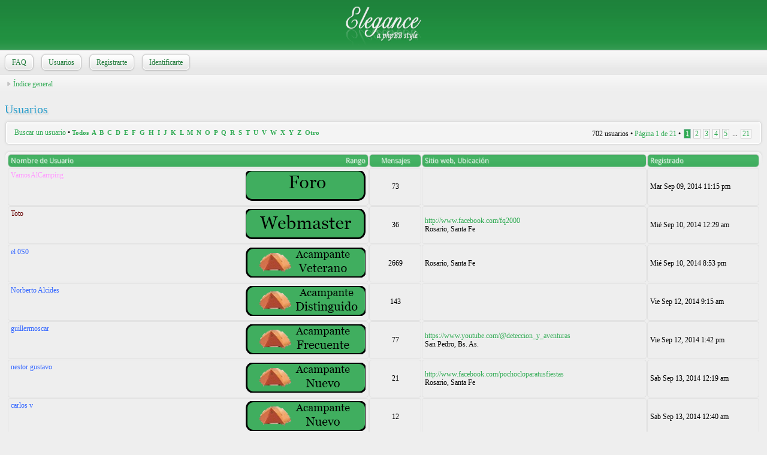

--- FILE ---
content_type: text/html; charset=UTF-8
request_url: http://foro.vamosalcamping.com.ar/memberlist.php?sid=4960690da6bbb205f0c695f33cb6a5e8
body_size: 5876
content:
<!DOCTYPE html>
<html dir="ltr" lang="es-ar">
<head>
<meta http-equiv="content-type" content="text/html; charset=UTF-8" />
<meta http-equiv="imagetoolbar" content="no" />
<meta http-equiv="X-UA-Compatible" content="IE=edge,chrome=1" />

<title>Vamos al Camping &bull; Usuarios</title>

<link rel="alternate" type="application/atom+xml" title="Feed - Vamos al Camping" href="http://foro.vamosalcamping.com.ar/feed.php" /><link rel="alternate" type="application/atom+xml" title="Feed - Nuevos Temas" href="http://foro.vamosalcamping.com.ar/feed.php?mode=topics" /><link rel="alternate" type="application/atom+xml" title="Feed - Temas Activos" href="http://foro.vamosalcamping.com.ar/feed.php?mode=topics_active" />

<link href="./style.php?id=8&amp;lang=es_ar&amp;sid=dd36e7ec339c1712edef5a2cf1c48bc8" rel="stylesheet" type="text/css" />

<!--
   phpBB style name:    Artodia Elegance
   Based on style:      prosilver (this is the default phpBB3 style)
   Prosilver author:    Tom Beddard ( http://www.subBlue.com/ )
   Elegance author:     Vjacheslav Trushkin ( http://www.artodia.com/ )

   NOTE: This page was generated by phpBB, the free open-source bulletin board package.
         The phpBB Group is not responsible for the content of this page and forum. For more information
         about phpBB please visit http://www.phpbb.com
-->

<script type="text/javascript">
// <![CDATA[
	var jump_page = 'Introducí el número de página al que deseas saltar:';
	var on_page = '1';
	var per_page = '35';
	var base_url = './memberlist.php?sid=dd36e7ec339c1712edef5a2cf1c48bc8';
	var style_cookie = 'phpBBstyle';
	var style_cookie_settings = '; path=/; domain=foro.vamosalcamping.com.ar';
	var onload_functions = new Array();
	var onunload_functions = new Array();

	

	/**
	* Find a member
	*/
	function find_username(url)
	{
		popup(url, 760, 570, '_usersearch');
		return false;
	}

	/**
	* New function for handling multiple calls to window.onload and window.unload by pentapenguin
	*/
	window.onload = function()
	{
		for (var i = 0; i < onload_functions.length; i++)
		{
			eval(onload_functions[i]);
		}
	};

	window.onunload = function()
	{
		for (var i = 0; i < onunload_functions.length; i++)
		{
			eval(onunload_functions[i]);
		}
	};
	
	/*
	    Style specific stuff
    */
	var laSearchMini = 'Buscar…';
    var imagesetLang = './styles/art_elegance_green/imageset/es_ar';
// ]]>
</script>
<script type="text/javascript" src="./styles/art_elegance_green/template/jquery-1.7.1.min.js"></script>
<!--[if lte IE 8]><script type="text/javascript"> var oldIE = true; </script><![endif]-->
<script type="text/javascript" src="./styles/art_elegance_green/template/style.js"></script>
<script type="text/javascript" src="./styles/art_elegance_green/template/forum_fn.js"></script>


<script>
  (function(i,s,o,g,r,a,m){i['GoogleAnalyticsObject']=r;i[r]=i[r]||function(){
  (i[r].q=i[r].q||[]).push(arguments)},i[r].l=1*new Date();a=s.createElement(o),
  m=s.getElementsByTagName(o)[0];a.async=1;a.src=g;m.parentNode.insertBefore(a,m)
  })(window,document,'script','//www.google-analytics.com/analytics.js','ga');

  ga('create', 'UA-50131766-3', 'auto');
  ga('send', 'pageview');
</script>


</head>

<body id="phpbb" class="section-memberlist ltr">

<div id="header">
    <a href="./index.php?sid=dd36e7ec339c1712edef5a2cf1c48bc8" title="Índice general" id="logo"><img src="./styles/art_elegance_green/imageset/logo.png" width="150" height="80" alt="" title="" /></a>
    <h1>Vamos al Camping</h1>
    <p>Bienvenido !!! Este es nuestro lugar de charla donde compartimos experiencias, anecdotas e informacion de nuestras salidas de camping ¡Cultivando esto que tanto nos gusta! Sumate acampante a nuestro foro !!!Adelnte la carpa esta abierta</p>
</div>

<div id="page-header" class="container-block">
    

    <div id="nav-header">
        
            <a href="./faq.php?sid=dd36e7ec339c1712edef5a2cf1c48bc8" title="Preguntas Frecuentes"><span></span>FAQ</a> 
        <a href="./memberlist.php?sid=dd36e7ec339c1712edef5a2cf1c48bc8" title="Ver lista completa de usuarios"><span></span>Usuarios</a> <a href="./ucp.php?mode=register&amp;sid=dd36e7ec339c1712edef5a2cf1c48bc8"><span></span>Registrarte</a> 
             <a href="./ucp.php?mode=login&amp;sid=dd36e7ec339c1712edef5a2cf1c48bc8" title="Identificarte" accesskey="x"><span></span>Identificarte</a> 
        
    </div>
</div>

<div id="page-body" class="container-block">

    <div class="nav-extra">
        
    </div>
    <div class="nav-links">
        <a href="./index.php?sid=dd36e7ec339c1712edef5a2cf1c48bc8" accesskey="h">Índice general</a> 
    </div>

		
	<form method="post" action="./memberlist.php?sid=dd36e7ec339c1712edef5a2cf1c48bc8">


		<h2 class="solo">Usuarios</h2>

		<div class="panel">
			<div class="inner"><span class="corners-top"><span></span></span>

			<ul class="linklist">
				<li>

				<a href="./memberlist.php?mode=searchuser&amp;sid=dd36e7ec339c1712edef5a2cf1c48bc8">Buscar un usuario</a> &bull; 
				<strong style="font-size: 0.95em;">
				
					<a href="./memberlist.php?first_char=&amp;sid=dd36e7ec339c1712edef5a2cf1c48bc8#memberlist">Todos</a>&nbsp; 
				
					<a href="./memberlist.php?first_char=a&amp;sid=dd36e7ec339c1712edef5a2cf1c48bc8#memberlist">A</a>&nbsp; 
				
					<a href="./memberlist.php?first_char=b&amp;sid=dd36e7ec339c1712edef5a2cf1c48bc8#memberlist">B</a>&nbsp; 
				
					<a href="./memberlist.php?first_char=c&amp;sid=dd36e7ec339c1712edef5a2cf1c48bc8#memberlist">C</a>&nbsp; 
				
					<a href="./memberlist.php?first_char=d&amp;sid=dd36e7ec339c1712edef5a2cf1c48bc8#memberlist">D</a>&nbsp; 
				
					<a href="./memberlist.php?first_char=e&amp;sid=dd36e7ec339c1712edef5a2cf1c48bc8#memberlist">E</a>&nbsp; 
				
					<a href="./memberlist.php?first_char=f&amp;sid=dd36e7ec339c1712edef5a2cf1c48bc8#memberlist">F</a>&nbsp; 
				
					<a href="./memberlist.php?first_char=g&amp;sid=dd36e7ec339c1712edef5a2cf1c48bc8#memberlist">G</a>&nbsp; 
				
					<a href="./memberlist.php?first_char=h&amp;sid=dd36e7ec339c1712edef5a2cf1c48bc8#memberlist">H</a>&nbsp; 
				
					<a href="./memberlist.php?first_char=i&amp;sid=dd36e7ec339c1712edef5a2cf1c48bc8#memberlist">I</a>&nbsp; 
				
					<a href="./memberlist.php?first_char=j&amp;sid=dd36e7ec339c1712edef5a2cf1c48bc8#memberlist">J</a>&nbsp; 
				
					<a href="./memberlist.php?first_char=k&amp;sid=dd36e7ec339c1712edef5a2cf1c48bc8#memberlist">K</a>&nbsp; 
				
					<a href="./memberlist.php?first_char=l&amp;sid=dd36e7ec339c1712edef5a2cf1c48bc8#memberlist">L</a>&nbsp; 
				
					<a href="./memberlist.php?first_char=m&amp;sid=dd36e7ec339c1712edef5a2cf1c48bc8#memberlist">M</a>&nbsp; 
				
					<a href="./memberlist.php?first_char=n&amp;sid=dd36e7ec339c1712edef5a2cf1c48bc8#memberlist">N</a>&nbsp; 
				
					<a href="./memberlist.php?first_char=o&amp;sid=dd36e7ec339c1712edef5a2cf1c48bc8#memberlist">O</a>&nbsp; 
				
					<a href="./memberlist.php?first_char=p&amp;sid=dd36e7ec339c1712edef5a2cf1c48bc8#memberlist">P</a>&nbsp; 
				
					<a href="./memberlist.php?first_char=q&amp;sid=dd36e7ec339c1712edef5a2cf1c48bc8#memberlist">Q</a>&nbsp; 
				
					<a href="./memberlist.php?first_char=r&amp;sid=dd36e7ec339c1712edef5a2cf1c48bc8#memberlist">R</a>&nbsp; 
				
					<a href="./memberlist.php?first_char=s&amp;sid=dd36e7ec339c1712edef5a2cf1c48bc8#memberlist">S</a>&nbsp; 
				
					<a href="./memberlist.php?first_char=t&amp;sid=dd36e7ec339c1712edef5a2cf1c48bc8#memberlist">T</a>&nbsp; 
				
					<a href="./memberlist.php?first_char=u&amp;sid=dd36e7ec339c1712edef5a2cf1c48bc8#memberlist">U</a>&nbsp; 
				
					<a href="./memberlist.php?first_char=v&amp;sid=dd36e7ec339c1712edef5a2cf1c48bc8#memberlist">V</a>&nbsp; 
				
					<a href="./memberlist.php?first_char=w&amp;sid=dd36e7ec339c1712edef5a2cf1c48bc8#memberlist">W</a>&nbsp; 
				
					<a href="./memberlist.php?first_char=x&amp;sid=dd36e7ec339c1712edef5a2cf1c48bc8#memberlist">X</a>&nbsp; 
				
					<a href="./memberlist.php?first_char=y&amp;sid=dd36e7ec339c1712edef5a2cf1c48bc8#memberlist">Y</a>&nbsp; 
				
					<a href="./memberlist.php?first_char=z&amp;sid=dd36e7ec339c1712edef5a2cf1c48bc8#memberlist">Z</a>&nbsp; 
				
					<a href="./memberlist.php?first_char=other&amp;sid=dd36e7ec339c1712edef5a2cf1c48bc8#memberlist">Otro</a>&nbsp; 
				
				</strong>
				</li>
				<li class="rightside pagination">
					702 usuarios &bull; 
					<a href="#" onclick="jumpto(); return false;" title="Clic para saltar a página…">Página <strong>1</strong> de <strong>21</strong></a> &bull; <span><strong>1</strong><span class="page-sep">, </span><a href="./memberlist.php?sid=dd36e7ec339c1712edef5a2cf1c48bc8&amp;start=35">2</a><span class="page-sep">, </span><a href="./memberlist.php?sid=dd36e7ec339c1712edef5a2cf1c48bc8&amp;start=70">3</a><span class="page-sep">, </span><a href="./memberlist.php?sid=dd36e7ec339c1712edef5a2cf1c48bc8&amp;start=105">4</a><span class="page-sep">, </span><a href="./memberlist.php?sid=dd36e7ec339c1712edef5a2cf1c48bc8&amp;start=140">5</a><span class="page-dots"> ... </span><a href="./memberlist.php?sid=dd36e7ec339c1712edef5a2cf1c48bc8&amp;start=700">21</a></span>
				</li>
			</ul>

			<span class="corners-bottom"><span></span></span></div>
		</div>
	
	<div class="forumbg forumbg-table">
		<div class="inner"><span class="corners-top"><span></span></span>

		<table class="table1" cellspacing="1" id="memberlist">
		<thead>
		<tr>
			<th class="name"><span class="rank-img"><a href="./memberlist.php?mode=&amp;sid=dd36e7ec339c1712edef5a2cf1c48bc8&amp;sk=m&amp;sd=a">Rango</a></span><a href="./memberlist.php?mode=&amp;sid=dd36e7ec339c1712edef5a2cf1c48bc8&amp;sk=a&amp;sd=a">Nombre de Usuario</a></th>
			<th class="posts"><a href="./memberlist.php?mode=&amp;sid=dd36e7ec339c1712edef5a2cf1c48bc8&amp;sk=d&amp;sd=a#memberlist">Mensajes</a></th>
			<th class="info"><a href="./memberlist.php?mode=&amp;sid=dd36e7ec339c1712edef5a2cf1c48bc8&amp;sk=f&amp;sd=a#memberlist">Sitio web</a>, <a href="./memberlist.php?mode=&amp;sid=dd36e7ec339c1712edef5a2cf1c48bc8&amp;sk=b&amp;sd=a">Ubicación</a></th>
			<th class="joined"><a href="./memberlist.php?mode=&amp;sid=dd36e7ec339c1712edef5a2cf1c48bc8&amp;sk=c&amp;sd=d#memberlist">Registrado</a></th>
			
		</tr>
		</thead>
		<tbody>
	

	<tr class="bg1">
		<td><span class="rank-img"><img src="./images/ranks/foro.png" alt="Foro" title="Foro" /></span><a href="./memberlist.php?mode=viewprofile&amp;u=2&amp;sid=dd36e7ec339c1712edef5a2cf1c48bc8" style="color: #FF99FF;" class="username-coloured">VamosAlCamping</a></td>
		<td class="posts">73</td>
		<td class="info">&nbsp;</td>
		<td>Mar Sep 09, 2014 11:15 pm</td>
		
	</tr>
		

	<tr class="bg2">
		<td><span class="rank-img"><img src="./images/ranks/webmaster.png" alt="Webmaster" title="Webmaster" /></span><a href="./memberlist.php?mode=viewprofile&amp;u=54&amp;sid=dd36e7ec339c1712edef5a2cf1c48bc8" style="color: #660000;" class="username-coloured">Toto</a></td>
		<td class="posts">36</td>
		<td class="info"><div><a href="http://www.facebook.com/fq2000" title="Visitar sitio web: http://www.facebook.com/fq2000">http://www.facebook.com/fq2000</a></div><div>Rosario, Santa Fe</div></td>
		<td>Mié Sep 10, 2014 12:29 am</td>
		
	</tr>
		

	<tr class="bg1">
		<td><span class="rank-img"><img src="./images/ranks/acampante veterano.png" alt="Acampante veterano" title="Acampante veterano" /></span><a href="./memberlist.php?mode=viewprofile&amp;u=55&amp;sid=dd36e7ec339c1712edef5a2cf1c48bc8" style="color: #3366FF;" class="username-coloured">el 0S0</a></td>
		<td class="posts">2669</td>
		<td class="info"><div>Rosario, Santa Fe</div></td>
		<td>Mié Sep 10, 2014 8:53 pm</td>
		
	</tr>
		

	<tr class="bg2">
		<td><span class="rank-img"><img src="./images/ranks/acampante distinguido.png" alt="Acampante distinguido" title="Acampante distinguido" /></span><a href="./memberlist.php?mode=viewprofile&amp;u=57&amp;sid=dd36e7ec339c1712edef5a2cf1c48bc8" style="color: #3366FF;" class="username-coloured">Norberto Alcides</a></td>
		<td class="posts">143</td>
		<td class="info">&nbsp;</td>
		<td>Vie Sep 12, 2014 9:15 am</td>
		
	</tr>
		

	<tr class="bg1">
		<td><span class="rank-img"><img src="./images/ranks/acampante frecuente.png" alt="Acampante frecuente" title="Acampante frecuente" /></span><a href="./memberlist.php?mode=viewprofile&amp;u=58&amp;sid=dd36e7ec339c1712edef5a2cf1c48bc8" style="color: #3366FF;" class="username-coloured">guillermoscar</a></td>
		<td class="posts">77</td>
		<td class="info"><div><a href="https://www.youtube.com/@deteccion_y_aventuras" title="Visitar sitio web: https://www.youtube.com/@deteccion_y_aventuras">https://www.youtube.com/@deteccion_y_aventuras</a></div><div>San Pedro, Bs. As.</div></td>
		<td>Vie Sep 12, 2014 1:42 pm</td>
		
	</tr>
		

	<tr class="bg2">
		<td><span class="rank-img"><img src="./images/ranks/acampante nuevo.png" alt="Acampante nuevo" title="Acampante nuevo" /></span><a href="./memberlist.php?mode=viewprofile&amp;u=59&amp;sid=dd36e7ec339c1712edef5a2cf1c48bc8" style="color: #3366FF;" class="username-coloured">nestor gustavo</a></td>
		<td class="posts">21</td>
		<td class="info"><div><a href="http://www.facebook.com/pochocloparatusfiestas" title="Visitar sitio web: http://www.facebook.com/pochocloparatusfiestas">http://www.facebook.com/pochocloparatusfiestas</a></div><div>Rosario, Santa Fe</div></td>
		<td>Sab Sep 13, 2014 12:19 am</td>
		
	</tr>
		

	<tr class="bg1">
		<td><span class="rank-img"><img src="./images/ranks/acampante nuevo.png" alt="Acampante nuevo" title="Acampante nuevo" /></span><a href="./memberlist.php?mode=viewprofile&amp;u=60&amp;sid=dd36e7ec339c1712edef5a2cf1c48bc8" style="color: #3366FF;" class="username-coloured">carlos v</a></td>
		<td class="posts">12</td>
		<td class="info">&nbsp;</td>
		<td>Sab Sep 13, 2014 12:40 am</td>
		
	</tr>
		

	<tr class="bg2">
		<td><span class="rank-img"><img src="./images/ranks/acampante veterano.png" alt="Acampante veterano" title="Acampante veterano" /></span><a href="./memberlist.php?mode=viewprofile&amp;u=66&amp;sid=dd36e7ec339c1712edef5a2cf1c48bc8" style="color: #3366FF;" class="username-coloured">fino</a></td>
		<td class="posts">529</td>
		<td class="info">&nbsp;</td>
		<td>Dom Sep 14, 2014 10:08 pm</td>
		
	</tr>
		

	<tr class="bg1">
		<td><span class="rank-img"><img src="./images/ranks/acampante distinguido.png" alt="Acampante distinguido" title="Acampante distinguido" /></span><a href="./memberlist.php?mode=viewprofile&amp;u=67&amp;sid=dd36e7ec339c1712edef5a2cf1c48bc8" style="color: #3366FF;" class="username-coloured">la burbuja</a></td>
		<td class="posts">126</td>
		<td class="info"><div>villa martelli, vicente lopez buenos aires.</div></td>
		<td>Lun Sep 15, 2014 5:00 pm</td>
		
	</tr>
		

	<tr class="bg2">
		<td><span class="rank-img"><img src="./images/ranks/acampante nuevo.png" alt="Acampante nuevo" title="Acampante nuevo" /></span><a href="./memberlist.php?mode=viewprofile&amp;u=71&amp;sid=dd36e7ec339c1712edef5a2cf1c48bc8" style="color: #3366FF;" class="username-coloured">fanny</a></td>
		<td class="posts">23</td>
		<td class="info"><div>quilmes</div></td>
		<td>Vie Sep 26, 2014 5:42 pm</td>
		
	</tr>
		

	<tr class="bg1">
		<td><span class="rank-img"><img src="./images/ranks/acampante nuevo.png" alt="Acampante nuevo" title="Acampante nuevo" /></span><a href="./memberlist.php?mode=viewprofile&amp;u=79&amp;sid=dd36e7ec339c1712edef5a2cf1c48bc8" style="color: #3366FF;" class="username-coloured">Marchello</a></td>
		<td class="posts">2</td>
		<td class="info">&nbsp;</td>
		<td>Mié Oct 15, 2014 1:47 pm</td>
		
	</tr>
		

	<tr class="bg2">
		<td><span class="rank-img"><img src="./images/ranks/acampante nuevo.png" alt="Acampante nuevo" title="Acampante nuevo" /></span><a href="./memberlist.php?mode=viewprofile&amp;u=84&amp;sid=dd36e7ec339c1712edef5a2cf1c48bc8" style="color: #3366FF;" class="username-coloured">CalvinHax</a></td>
		<td class="posts">1</td>
		<td class="info">&nbsp;</td>
		<td>Lun Oct 27, 2014 2:09 am</td>
		
	</tr>
		

	<tr class="bg1">
		<td><span class="rank-img"><img src="./images/ranks/acampante nuevo.png" alt="Acampante nuevo" title="Acampante nuevo" /></span><a href="./memberlist.php?mode=viewprofile&amp;u=86&amp;sid=dd36e7ec339c1712edef5a2cf1c48bc8" style="color: #3366FF;" class="username-coloured">Paula Quiroga</a></td>
		<td class="posts">2</td>
		<td class="info">&nbsp;</td>
		<td>Lun Nov 03, 2014 3:19 pm</td>
		
	</tr>
		

	<tr class="bg2">
		<td><span class="rank-img"><img src="./images/ranks/acampante nuevo.png" alt="Acampante nuevo" title="Acampante nuevo" /></span><a href="./memberlist.php?mode=viewprofile&amp;u=89&amp;sid=dd36e7ec339c1712edef5a2cf1c48bc8" style="color: #3366FF;" class="username-coloured">silvina</a></td>
		<td class="posts">1</td>
		<td class="info">&nbsp;</td>
		<td>Mié Nov 05, 2014 8:50 am</td>
		
	</tr>
		

	<tr class="bg1">
		<td><span class="rank-img"><img src="./images/ranks/acampante nuevo.png" alt="Acampante nuevo" title="Acampante nuevo" /></span><a href="./memberlist.php?mode=viewprofile&amp;u=92&amp;sid=dd36e7ec339c1712edef5a2cf1c48bc8" style="color: #3366FF;" class="username-coloured">gustavo</a></td>
		<td class="posts">6</td>
		<td class="info">&nbsp;</td>
		<td>Jue Nov 06, 2014 3:20 pm</td>
		
	</tr>
		

	<tr class="bg2">
		<td><span class="rank-img"><img src="./images/ranks/acampante frecuente.png" alt="Acampante frecuente" title="Acampante frecuente" /></span><a href="./memberlist.php?mode=viewprofile&amp;u=117&amp;sid=dd36e7ec339c1712edef5a2cf1c48bc8" style="color: #3366FF;" class="username-coloured">CRISNOR</a></td>
		<td class="posts">52</td>
		<td class="info"><div><a href="http://www.norbertodebuenosaires.com.ar" title="Visitar sitio web: http://www.norbertodebuenosaires.com.ar">http://www.norbertodebuenosaires.com.ar</a></div><div>Ciudad de Buenos Aires</div></td>
		<td>Lun Dic 01, 2014 11:59 pm</td>
		
	</tr>
		

	<tr class="bg1">
		<td><span class="rank-img"><img src="./images/ranks/acampante nuevo.png" alt="Acampante nuevo" title="Acampante nuevo" /></span><a href="./memberlist.php?mode=viewprofile&amp;u=224&amp;sid=dd36e7ec339c1712edef5a2cf1c48bc8" style="color: #3366FF;" class="username-coloured">gimnasiolatorre</a></td>
		<td class="posts">0</td>
		<td class="info">&nbsp;</td>
		<td>Lun Dic 22, 2014 5:10 pm</td>
		
	</tr>
		

	<tr class="bg2">
		<td><span class="rank-img"><img src="./images/ranks/acampante nuevo.png" alt="Acampante nuevo" title="Acampante nuevo" /></span><a href="./memberlist.php?mode=viewprofile&amp;u=254&amp;sid=dd36e7ec339c1712edef5a2cf1c48bc8" style="color: #3366FF;" class="username-coloured">juanus</a></td>
		<td class="posts">0</td>
		<td class="info">&nbsp;</td>
		<td>Mar Dic 23, 2014 10:59 pm</td>
		
	</tr>
		

	<tr class="bg1">
		<td><span class="rank-img"><img src="./images/ranks/acampante nuevo.png" alt="Acampante nuevo" title="Acampante nuevo" /></span><a href="./memberlist.php?mode=viewprofile&amp;u=288&amp;sid=dd36e7ec339c1712edef5a2cf1c48bc8" style="color: #3366FF;" class="username-coloured">Carloseguan</a></td>
		<td class="posts">0</td>
		<td class="info">&nbsp;</td>
		<td>Jue Dic 25, 2014 11:28 am</td>
		
	</tr>
		

	<tr class="bg2">
		<td><span class="rank-img"><img src="./images/ranks/acampante nuevo.png" alt="Acampante nuevo" title="Acampante nuevo" /></span><a href="./memberlist.php?mode=viewprofile&amp;u=312&amp;sid=dd36e7ec339c1712edef5a2cf1c48bc8" style="color: #3366FF;" class="username-coloured">Richardofefe</a></td>
		<td class="posts">0</td>
		<td class="info">&nbsp;</td>
		<td>Sab Dic 27, 2014 5:07 am</td>
		
	</tr>
		

	<tr class="bg1">
		<td><span class="rank-img"><img src="./images/ranks/acampante nuevo.png" alt="Acampante nuevo" title="Acampante nuevo" /></span><a href="./memberlist.php?mode=viewprofile&amp;u=323&amp;sid=dd36e7ec339c1712edef5a2cf1c48bc8" style="color: #3366FF;" class="username-coloured">Antonioel</a></td>
		<td class="posts">0</td>
		<td class="info">&nbsp;</td>
		<td>Dom Dic 28, 2014 2:59 am</td>
		
	</tr>
		

	<tr class="bg2">
		<td><span class="rank-img"><img src="./images/ranks/acampante nuevo.png" alt="Acampante nuevo" title="Acampante nuevo" /></span><a href="./memberlist.php?mode=viewprofile&amp;u=335&amp;sid=dd36e7ec339c1712edef5a2cf1c48bc8" style="color: #3366FF;" class="username-coloured">efrain</a></td>
		<td class="posts">0</td>
		<td class="info">&nbsp;</td>
		<td>Dom Dic 28, 2014 6:39 pm</td>
		
	</tr>
		

	<tr class="bg1">
		<td><span class="rank-img"><img src="./images/ranks/acampante frecuente.png" alt="Acampante frecuente" title="Acampante frecuente" /></span><a href="./memberlist.php?mode=viewprofile&amp;u=358&amp;sid=dd36e7ec339c1712edef5a2cf1c48bc8" style="color: #3366FF;" class="username-coloured">PIPINOB</a></td>
		<td class="posts">65</td>
		<td class="info">&nbsp;</td>
		<td>Mié Dic 31, 2014 10:58 am</td>
		
	</tr>
		

	<tr class="bg2">
		<td><span class="rank-img"><img src="./images/ranks/acampante nuevo.png" alt="Acampante nuevo" title="Acampante nuevo" /></span><a href="./memberlist.php?mode=viewprofile&amp;u=396&amp;sid=dd36e7ec339c1712edef5a2cf1c48bc8" style="color: #3366FF;" class="username-coloured">caroyseba</a></td>
		<td class="posts">0</td>
		<td class="info">&nbsp;</td>
		<td>Mar Ene 06, 2015 12:24 am</td>
		
	</tr>
		

	<tr class="bg1">
		<td><span class="rank-img"><img src="./images/ranks/acampante nuevo.png" alt="Acampante nuevo" title="Acampante nuevo" /></span><a href="./memberlist.php?mode=viewprofile&amp;u=405&amp;sid=dd36e7ec339c1712edef5a2cf1c48bc8" style="color: #3366FF;" class="username-coloured">Guille</a></td>
		<td class="posts">0</td>
		<td class="info">&nbsp;</td>
		<td>Mar Ene 06, 2015 9:01 pm</td>
		
	</tr>
		

	<tr class="bg2">
		<td><span class="rank-img"><img src="./images/ranks/acampante nuevo.png" alt="Acampante nuevo" title="Acampante nuevo" /></span><a href="./memberlist.php?mode=viewprofile&amp;u=422&amp;sid=dd36e7ec339c1712edef5a2cf1c48bc8" style="color: #3366FF;" class="username-coloured">hendersiano</a></td>
		<td class="posts">2</td>
		<td class="info">&nbsp;</td>
		<td>Sab Ene 10, 2015 12:09 pm</td>
		
	</tr>
		

	<tr class="bg1">
		<td><span class="rank-img"><img src="./images/ranks/acampante nuevo.png" alt="Acampante nuevo" title="Acampante nuevo" /></span><a href="./memberlist.php?mode=viewprofile&amp;u=423&amp;sid=dd36e7ec339c1712edef5a2cf1c48bc8" style="color: #3366FF;" class="username-coloured">Necos</a></td>
		<td class="posts">0</td>
		<td class="info">&nbsp;</td>
		<td>Sab Ene 10, 2015 6:35 pm</td>
		
	</tr>
		

	<tr class="bg2">
		<td><span class="rank-img"><img src="./images/ranks/acampante nuevo.png" alt="Acampante nuevo" title="Acampante nuevo" /></span><a href="./memberlist.php?mode=viewprofile&amp;u=424&amp;sid=dd36e7ec339c1712edef5a2cf1c48bc8" style="color: #3366FF;" class="username-coloured">gitana</a></td>
		<td class="posts">0</td>
		<td class="info">&nbsp;</td>
		<td>Sab Ene 10, 2015 7:06 pm</td>
		
	</tr>
		

	<tr class="bg1">
		<td><span class="rank-img"><img src="./images/ranks/acampante nuevo.png" alt="Acampante nuevo" title="Acampante nuevo" /></span><a href="./memberlist.php?mode=viewprofile&amp;u=429&amp;sid=dd36e7ec339c1712edef5a2cf1c48bc8" style="color: #3366FF;" class="username-coloured">Carloskr</a></td>
		<td class="posts">0</td>
		<td class="info">&nbsp;</td>
		<td>Dom Ene 11, 2015 5:00 am</td>
		
	</tr>
		

	<tr class="bg2">
		<td><span class="rank-img"><img src="./images/ranks/acampante nuevo.png" alt="Acampante nuevo" title="Acampante nuevo" /></span><a href="./memberlist.php?mode=viewprofile&amp;u=440&amp;sid=dd36e7ec339c1712edef5a2cf1c48bc8" style="color: #3366FF;" class="username-coloured">hernanv50</a></td>
		<td class="posts">0</td>
		<td class="info">&nbsp;</td>
		<td>Lun Ene 12, 2015 1:54 pm</td>
		
	</tr>
		

	<tr class="bg1">
		<td><span class="rank-img"><img src="./images/ranks/acampante nuevo.png" alt="Acampante nuevo" title="Acampante nuevo" /></span><a href="./memberlist.php?mode=viewprofile&amp;u=445&amp;sid=dd36e7ec339c1712edef5a2cf1c48bc8" style="color: #3366FF;" class="username-coloured">Zerorn</a></td>
		<td class="posts">0</td>
		<td class="info">&nbsp;</td>
		<td>Mar Ene 13, 2015 6:48 pm</td>
		
	</tr>
		

	<tr class="bg2">
		<td><span class="rank-img"><img src="./images/ranks/acampante nuevo.png" alt="Acampante nuevo" title="Acampante nuevo" /></span><a href="./memberlist.php?mode=viewprofile&amp;u=446&amp;sid=dd36e7ec339c1712edef5a2cf1c48bc8" style="color: #3366FF;" class="username-coloured">labaronesa</a></td>
		<td class="posts">0</td>
		<td class="info">&nbsp;</td>
		<td>Mié Ene 14, 2015 9:11 pm</td>
		
	</tr>
		

	<tr class="bg1">
		<td><span class="rank-img"><img src="./images/ranks/acampante nuevo.png" alt="Acampante nuevo" title="Acampante nuevo" /></span><a href="./memberlist.php?mode=viewprofile&amp;u=447&amp;sid=dd36e7ec339c1712edef5a2cf1c48bc8" style="color: #3366FF;" class="username-coloured">sebastiandentella</a></td>
		<td class="posts">0</td>
		<td class="info">&nbsp;</td>
		<td>Jue Ene 15, 2015 6:25 pm</td>
		
	</tr>
		

	<tr class="bg2">
		<td><span class="rank-img"><img src="./images/ranks/acampante nuevo.png" alt="Acampante nuevo" title="Acampante nuevo" /></span><a href="./memberlist.php?mode=viewprofile&amp;u=449&amp;sid=dd36e7ec339c1712edef5a2cf1c48bc8" style="color: #3366FF;" class="username-coloured">MEDINA PABLO ORLANDO</a></td>
		<td class="posts">0</td>
		<td class="info">&nbsp;</td>
		<td>Sab Ene 17, 2015 10:33 pm</td>
		
	</tr>
		

	<tr class="bg1">
		<td><span class="rank-img"><img src="./images/ranks/acampante nuevo.png" alt="Acampante nuevo" title="Acampante nuevo" /></span><a href="./memberlist.php?mode=viewprofile&amp;u=451&amp;sid=dd36e7ec339c1712edef5a2cf1c48bc8" style="color: #3366FF;" class="username-coloured">guillermo</a></td>
		<td class="posts">0</td>
		<td class="info">&nbsp;</td>
		<td>Lun Ene 26, 2015 12:53 pm</td>
		
	</tr>
		
	</tbody>
	</table>

	<span class="corners-bottom"><span></span></span></div>
</div>



</form>

<hr />

<ul class="linklist">
	<li class="rightside pagination">702 usuarios &bull; <a href="#" onclick="jumpto(); return false;" title="Clic para saltar a página…">Página <strong>1</strong> de <strong>21</strong></a> &bull; <span><strong>1</strong><span class="page-sep">, </span><a href="./memberlist.php?sid=dd36e7ec339c1712edef5a2cf1c48bc8&amp;start=35">2</a><span class="page-sep">, </span><a href="./memberlist.php?sid=dd36e7ec339c1712edef5a2cf1c48bc8&amp;start=70">3</a><span class="page-sep">, </span><a href="./memberlist.php?sid=dd36e7ec339c1712edef5a2cf1c48bc8&amp;start=105">4</a><span class="page-sep">, </span><a href="./memberlist.php?sid=dd36e7ec339c1712edef5a2cf1c48bc8&amp;start=140">5</a><span class="page-dots"> ... </span><a href="./memberlist.php?sid=dd36e7ec339c1712edef5a2cf1c48bc8&amp;start=700">21</a></span></li>
</ul>


	<form method="post" id="jumpbox" action="./viewforum.php?sid=dd36e7ec339c1712edef5a2cf1c48bc8" onsubmit="if(this.f.value == -1){return false;}">

	
		<fieldset class="jumpbox">
	
			<label for="f" accesskey="j">Saltar a:</label>
			<select name="f" id="f" onchange="if(this.options[this.selectedIndex].value != -1){ document.forms['jumpbox'].submit() }">
			
				<option value="-1">Seleccioná un Foro</option>
			<option value="-1">------------------</option>
				<option value="4">Adelante acampante sumate al campamento !!!</option>
			
				<option value="15">&nbsp; &nbsp;Uso del foro</option>
			
				<option value="7">&nbsp; &nbsp;Adelante Me Presento</option>
			
				<option value="8">&nbsp; &nbsp;El buenos dia de cada dia o el saludo del finde</option>
			
				<option value="12">&nbsp; &nbsp;Cumpleaños, Aniversarios</option>
			
				<option value="9">&nbsp; &nbsp;Sociales</option>
			
				<option value="13">EQUIPAMIENTO Y CONVIVENCIA DENTRO DEL CAMPING</option>
			
				<option value="14">&nbsp; &nbsp;Equipamiento de campamento</option>
			
				<option value="16">&nbsp; &nbsp;El rincon de los carperos ,traileros ,mini rodanteros ,rodanteros ,motorhome, etc</option>
			
				<option value="17">&nbsp; &nbsp;Cocinando los Acampantes</option>
			
				<option value="19">&nbsp; &nbsp;Compras ,ventas ,fabricantes todo lo referido al mundo del Camping</option>
			
				<option value="18">&nbsp; &nbsp;Humor en el Campamento</option>
			
				<option value="10">Encuentro de acampantes</option>
			
				<option value="11">&nbsp; &nbsp;Encuentro de Acampantes</option>
			
				<option value="20">Informacion sobre viajes</option>
			
				<option value="21">&nbsp; &nbsp;Relatos de viajes o escapadas de Fin de Semana</option>
			
				<option value="57">&nbsp; &nbsp;Relatos de viajes a otros paises ..</option>
			
				<option value="22">&nbsp; &nbsp;Bellezas de mi pais</option>
			
				<option value="23">&nbsp; &nbsp;Interes General</option>
			
				<option value="25">&nbsp; &nbsp;Mapas , consulta de lugares , rutas ,datos de interes</option>
			
				<option value="63">Espacio para invitados</option>
			
				<option value="24">Anecdotas ,creencias ,mitos etc</option>
			
				<option value="38">&nbsp; &nbsp;Anecdotas, creencia, mitos</option>
			
				<option value="39">Entretenimientos y pasatiempos</option>
			
				<option value="41">&nbsp; &nbsp;Pasatiempos - Hobbys- Ocio</option>
			
				<option value="27">Informacion de Campings visitados</option>
			
				<option value="28">&nbsp; &nbsp;Campings Region Buenos Aires</option>
			
				<option value="29">&nbsp; &nbsp;Campings Region Litoral</option>
			
				<option value="31">&nbsp; &nbsp;Camping Region Centro</option>
			
				<option value="32">&nbsp; &nbsp;Camping Region Noroeste</option>
			
				<option value="33">&nbsp; &nbsp;Camping Region Patagonia</option>
			
				<option value="34">&nbsp; &nbsp;Camping Region Cuyo</option>
			
				<option value="36">&nbsp; &nbsp;Camping Internacionales</option>
			
				<option value="43">Pruebas</option>
			
			</select>
			<input type="submit" value="Ir" class="button2" />
		</fieldset>
	</form>

</html>
<script>
  (function(i,s,o,g,r,a,m){i['GoogleAnalyticsObject']=r;i[r]=i[r]||function(){
  (i[r].q=i[r].q||[]).push(arguments)},i[r].l=1*new Date();a=s.createElement(o),
  m=s.getElementsByTagName(o)[0];a.async=1;a.src=g;m.parentNode.insertBefore(a,m)
  })(window,document,'script','//www.google-analytics.com/analytics.js','ga');

  ga('create', 'UA-50131766-3', 'auto');
  ga('send', 'pageview');

</script>
<body>

<div id="footer">

	<div class="nav-links">
        <div class="rightside">
            <a href="./memberlist.php?mode=leaders&amp;sid=dd36e7ec339c1712edef5a2cf1c48bc8">El Equipo</a> &bull; <a href="./ucp.php?mode=delete_cookies&amp;sid=dd36e7ec339c1712edef5a2cf1c48bc8">Borrar todas las cookies del Sitio</a> &bull; <span class="time">Todos los horarios son UTC - 3 horas </span>
        </div>
		<a href="./index.php?sid=dd36e7ec339c1712edef5a2cf1c48bc8" accesskey="h">Índice general</a>
        
	</div>

	<div class="copyright">
		<img src="./cron.php?cron_type=tidy_cache&amp;sid=dd36e7ec339c1712edef5a2cf1c48bc8" width="1" height="1" alt="cron" />
	    <p class="copy-left">
	        Powered by <a href="http://www.phpbb.com/">phpBB</a>&reg; Forum Software &copy; phpBB Group
	    	<br />Traducción al Español Argentino por <a href="http://www.phpbbargentina.com/">nextgen</a><br /> en colaboración con <a href="http://www.phpbb-es.com/">phpBB España</a>
		</p>
<!--
    Please do not remove style author's link below. For updates and support visit http://www.artodia.com/
//-->
		<p class="copy-right">
		    Style designed by <a href="http://www.artodia.com/">Artodia</a>.
        </p>
	</div>
	
</div>

<script>
  (function(i,s,o,g,r,a,m){i['GoogleAnalyticsObject']=r;i[r]=i[r]||function(){
  (i[r].q=i[r].q||[]).push(arguments)},i[r].l=1*new Date();a=s.createElement(o),
  m=s.getElementsByTagName(o)[0];a.async=1;a.src=g;m.parentNode.insertBefore(a,m)
  })(window,document,'script','//www.google-analytics.com/analytics.js','ga');

  ga('create', 'UA-50131766-3', 'auto');
  ga('send', 'pageview');

</script>
</body>
</html>

--- FILE ---
content_type: text/plain
request_url: https://www.google-analytics.com/j/collect?v=1&_v=j102&a=1749831203&t=pageview&_s=1&dl=http%3A%2F%2Fforo.vamosalcamping.com.ar%2Fmemberlist.php%3Fsid%3D4960690da6bbb205f0c695f33cb6a5e8&ul=en-us%40posix&dt=Vamos%20al%20Camping%20%E2%80%A2%20Usuarios&sr=1280x720&vp=1280x720&_u=IEBAAEABAAAAACAAI~&jid=1534899766&gjid=967813141&cid=1523933591.1768905233&tid=UA-50131766-3&_gid=549104692.1768905233&_r=1&_slc=1&z=1831503438
body_size: -288
content:
2,cG-TTMTQZCHQV